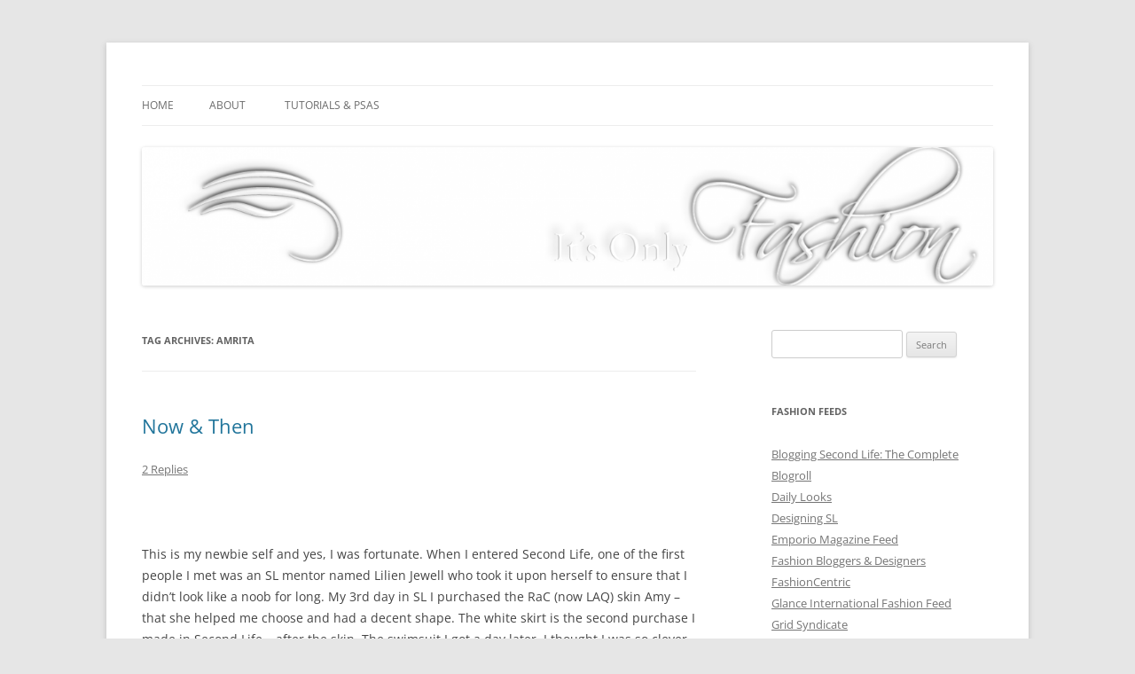

--- FILE ---
content_type: text/html; charset=UTF-8
request_url: https://itsonlyfashionblog.com/tag/amrita/
body_size: 17538
content:
<!DOCTYPE html>
<!--[if IE 7]>
<html class="ie ie7" lang="en-US">
<![endif]-->
<!--[if IE 8]>
<html class="ie ie8" lang="en-US">
<![endif]-->
<!--[if !(IE 7) & !(IE 8)]><!-->
<html lang="en-US">
<!--<![endif]-->
<head>
<meta charset="UTF-8"/>
<meta name="viewport" content="width=device-width, initial-scale=1.0"/>
<title>Amrita | Its Only Fashion</title>
<link rel="profile" href="https://gmpg.org/xfn/11"/>
<link rel="pingback" href="https://itsonlyfashionblog.com/xmlrpc.php">
<!--[if lt IE 9]>
<script src="https://itsonlyfashionblog.com/wp-content/themes/twentytwelve/js/html5.js?ver=3.7.0" type="text/javascript"></script>
<![endif]-->
<meta name='robots' content='max-image-preview:large'/>
	<style>img:is([sizes="auto" i], [sizes^="auto," i]) {contain-intrinsic-size:3000px 1500px}</style>
	<link rel="alternate" type="application/rss+xml" title="Its Only Fashion &raquo; Feed" href="https://itsonlyfashionblog.com/feed/"/>
<link rel="alternate" type="application/rss+xml" title="Its Only Fashion &raquo; Comments Feed" href="https://itsonlyfashionblog.com/comments/feed/"/>
<link rel="alternate" type="application/rss+xml" title="Its Only Fashion &raquo; Amrita Tag Feed" href="https://itsonlyfashionblog.com/tag/amrita/feed/"/>
<script type="text/javascript">//<![CDATA[
window._wpemojiSettings={"baseUrl":"https:\/\/s.w.org\/images\/core\/emoji\/16.0.1\/72x72\/","ext":".png","svgUrl":"https:\/\/s.w.org\/images\/core\/emoji\/16.0.1\/svg\/","svgExt":".svg","source":{"concatemoji":"https:\/\/itsonlyfashionblog.com\/wp-includes\/js\/wp-emoji-release.min.js?ver=6.8.3"}};!function(s,n){var o,i,e;function c(e){try{var t={supportTests:e,timestamp:(new Date).valueOf()};sessionStorage.setItem(o,JSON.stringify(t))}catch(e){}}function p(e,t,n){e.clearRect(0,0,e.canvas.width,e.canvas.height),e.fillText(t,0,0);var t=new Uint32Array(e.getImageData(0,0,e.canvas.width,e.canvas.height).data),a=(e.clearRect(0,0,e.canvas.width,e.canvas.height),e.fillText(n,0,0),new Uint32Array(e.getImageData(0,0,e.canvas.width,e.canvas.height).data));return t.every(function(e,t){return e===a[t]})}function u(e,t){e.clearRect(0,0,e.canvas.width,e.canvas.height),e.fillText(t,0,0);for(var n=e.getImageData(16,16,1,1),a=0;a<n.data.length;a++)if(0!==n.data[a])return!1;return!0}function f(e,t,n,a){switch(t){case"flag":return n(e,"\ud83c\udff3\ufe0f\u200d\u26a7\ufe0f","\ud83c\udff3\ufe0f\u200b\u26a7\ufe0f")?!1:!n(e,"\ud83c\udde8\ud83c\uddf6","\ud83c\udde8\u200b\ud83c\uddf6")&&!n(e,"\ud83c\udff4\udb40\udc67\udb40\udc62\udb40\udc65\udb40\udc6e\udb40\udc67\udb40\udc7f","\ud83c\udff4\u200b\udb40\udc67\u200b\udb40\udc62\u200b\udb40\udc65\u200b\udb40\udc6e\u200b\udb40\udc67\u200b\udb40\udc7f");case"emoji":return!a(e,"\ud83e\udedf")}return!1}function g(e,t,n,a){var r="undefined"!=typeof WorkerGlobalScope&&self instanceof WorkerGlobalScope?new OffscreenCanvas(300,150):s.createElement("canvas"),o=r.getContext("2d",{willReadFrequently:!0}),i=(o.textBaseline="top",o.font="600 32px Arial",{});return e.forEach(function(e){i[e]=t(o,e,n,a)}),i}function t(e){var t=s.createElement("script");t.src=e,t.defer=!0,s.head.appendChild(t)}"undefined"!=typeof Promise&&(o="wpEmojiSettingsSupports",i=["flag","emoji"],n.supports={everything:!0,everythingExceptFlag:!0},e=new Promise(function(e){s.addEventListener("DOMContentLoaded",e,{once:!0})}),new Promise(function(t){var n=function(){try{var e=JSON.parse(sessionStorage.getItem(o));if("object"==typeof e&&"number"==typeof e.timestamp&&(new Date).valueOf()<e.timestamp+604800&&"object"==typeof e.supportTests)return e.supportTests}catch(e){}return null}();if(!n){if("undefined"!=typeof Worker&&"undefined"!=typeof OffscreenCanvas&&"undefined"!=typeof URL&&URL.createObjectURL&&"undefined"!=typeof Blob)try{var e="postMessage("+g.toString()+"("+[JSON.stringify(i),f.toString(),p.toString(),u.toString()].join(",")+"));",a=new Blob([e],{type:"text/javascript"}),r=new Worker(URL.createObjectURL(a),{name:"wpTestEmojiSupports"});return void(r.onmessage=function(e){c(n=e.data),r.terminate(),t(n)})}catch(e){}c(n=g(i,f,p,u))}t(n)}).then(function(e){for(var t in e)n.supports[t]=e[t],n.supports.everything=n.supports.everything&&n.supports[t],"flag"!==t&&(n.supports.everythingExceptFlag=n.supports.everythingExceptFlag&&n.supports[t]);n.supports.everythingExceptFlag=n.supports.everythingExceptFlag&&!n.supports.flag,n.DOMReady=!1,n.readyCallback=function(){n.DOMReady=!0}}).then(function(){return e}).then(function(){var e;n.supports.everything||(n.readyCallback(),(e=n.source||{}).concatemoji?t(e.concatemoji):e.wpemoji&&e.twemoji&&(t(e.twemoji),t(e.wpemoji)))}))}((window,document),window._wpemojiSettings);
//]]></script>
<style id='wp-emoji-styles-inline-css' type='text/css'>img.wp-smiley,img.emoji{display:inline!important;border:none!important;box-shadow:none!important;height:1em!important;width:1em!important;margin:0 .07em!important;vertical-align:-.1em!important;background:none!important;padding:0!important}</style>
<link rel='stylesheet' id='wp-block-library-css' href='https://itsonlyfashionblog.com/wp-includes/css/dist/block-library/A.style.min.css,qver=6.8.3.pagespeed.cf.6w6iIy5A4f.css' type='text/css' media='all'/>
<style id='wp-block-library-theme-inline-css' type='text/css'>.wp-block-audio :where(figcaption){color:#555;font-size:13px;text-align:center}.is-dark-theme .wp-block-audio :where(figcaption){color:#ffffffa6}.wp-block-audio{margin:0 0 1em}.wp-block-code{border:1px solid #ccc;border-radius:4px;font-family:Menlo,Consolas,monaco,monospace;padding:.8em 1em}.wp-block-embed :where(figcaption){color:#555;font-size:13px;text-align:center}.is-dark-theme .wp-block-embed :where(figcaption){color:#ffffffa6}.wp-block-embed{margin:0 0 1em}.blocks-gallery-caption{color:#555;font-size:13px;text-align:center}.is-dark-theme .blocks-gallery-caption{color:#ffffffa6}:root :where(.wp-block-image figcaption){color:#555;font-size:13px;text-align:center}.is-dark-theme :root :where(.wp-block-image figcaption){color:#ffffffa6}.wp-block-image{margin:0 0 1em}.wp-block-pullquote{border-bottom:4px solid;border-top:4px solid;color:currentColor;margin-bottom:1.75em}.wp-block-pullquote cite,.wp-block-pullquote footer,.wp-block-pullquote__citation{color:currentColor;font-size:.8125em;font-style:normal;text-transform:uppercase}.wp-block-quote{border-left:.25em solid;margin:0 0 1.75em;padding-left:1em}.wp-block-quote cite,.wp-block-quote footer{color:currentColor;font-size:.8125em;font-style:normal;position:relative}.wp-block-quote:where(.has-text-align-right){border-left:none;border-right:.25em solid;padding-left:0;padding-right:1em}.wp-block-quote:where(.has-text-align-center){border:none;padding-left:0}.wp-block-quote.is-large,.wp-block-quote.is-style-large,.wp-block-quote:where(.is-style-plain){border:none}.wp-block-search .wp-block-search__label{font-weight:700}.wp-block-search__button{border:1px solid #ccc;padding:.375em .625em}:where(.wp-block-group.has-background){padding:1.25em 2.375em}.wp-block-separator.has-css-opacity{opacity:.4}.wp-block-separator{border:none;border-bottom:2px solid;margin-left:auto;margin-right:auto}.wp-block-separator.has-alpha-channel-opacity{opacity:1}.wp-block-separator:not(.is-style-wide):not(.is-style-dots){width:100px}.wp-block-separator.has-background:not(.is-style-dots){border-bottom:none;height:1px}.wp-block-separator.has-background:not(.is-style-wide):not(.is-style-dots){height:2px}.wp-block-table{margin:0 0 1em}.wp-block-table td,.wp-block-table th{word-break:normal}.wp-block-table :where(figcaption){color:#555;font-size:13px;text-align:center}.is-dark-theme .wp-block-table :where(figcaption){color:#ffffffa6}.wp-block-video :where(figcaption){color:#555;font-size:13px;text-align:center}.is-dark-theme .wp-block-video :where(figcaption){color:#ffffffa6}.wp-block-video{margin:0 0 1em}:root :where(.wp-block-template-part.has-background){margin-bottom:0;margin-top:0;padding:1.25em 2.375em}</style>
<style id='classic-theme-styles-inline-css' type='text/css'>.wp-block-button__link{color:#fff;background-color:#32373c;border-radius:9999px;box-shadow:none;text-decoration:none;padding:calc(.667em + 2px) calc(1.333em + 2px);font-size:1.125em}.wp-block-file__button{background:#32373c;color:#fff;text-decoration:none}</style>
<style id='global-styles-inline-css' type='text/css'>:root{--wp--preset--aspect-ratio--square:1;--wp--preset--aspect-ratio--4-3: 4/3;--wp--preset--aspect-ratio--3-4: 3/4;--wp--preset--aspect-ratio--3-2: 3/2;--wp--preset--aspect-ratio--2-3: 2/3;--wp--preset--aspect-ratio--16-9: 16/9;--wp--preset--aspect-ratio--9-16: 9/16;--wp--preset--color--black:#000;--wp--preset--color--cyan-bluish-gray:#abb8c3;--wp--preset--color--white:#fff;--wp--preset--color--pale-pink:#f78da7;--wp--preset--color--vivid-red:#cf2e2e;--wp--preset--color--luminous-vivid-orange:#ff6900;--wp--preset--color--luminous-vivid-amber:#fcb900;--wp--preset--color--light-green-cyan:#7bdcb5;--wp--preset--color--vivid-green-cyan:#00d084;--wp--preset--color--pale-cyan-blue:#8ed1fc;--wp--preset--color--vivid-cyan-blue:#0693e3;--wp--preset--color--vivid-purple:#9b51e0;--wp--preset--color--blue:#21759b;--wp--preset--color--dark-gray:#444;--wp--preset--color--medium-gray:#9f9f9f;--wp--preset--color--light-gray:#e6e6e6;--wp--preset--gradient--vivid-cyan-blue-to-vivid-purple:linear-gradient(135deg,rgba(6,147,227,1) 0%,#9b51e0 100%);--wp--preset--gradient--light-green-cyan-to-vivid-green-cyan:linear-gradient(135deg,#7adcb4 0%,#00d082 100%);--wp--preset--gradient--luminous-vivid-amber-to-luminous-vivid-orange:linear-gradient(135deg,rgba(252,185,0,1) 0%,rgba(255,105,0,1) 100%);--wp--preset--gradient--luminous-vivid-orange-to-vivid-red:linear-gradient(135deg,rgba(255,105,0,1) 0%,#cf2e2e 100%);--wp--preset--gradient--very-light-gray-to-cyan-bluish-gray:linear-gradient(135deg,#eee 0%,#a9b8c3 100%);--wp--preset--gradient--cool-to-warm-spectrum:linear-gradient(135deg,#4aeadc 0%,#9778d1 20%,#cf2aba 40%,#ee2c82 60%,#fb6962 80%,#fef84c 100%);--wp--preset--gradient--blush-light-purple:linear-gradient(135deg,#ffceec 0%,#9896f0 100%);--wp--preset--gradient--blush-bordeaux:linear-gradient(135deg,#fecda5 0%,#fe2d2d 50%,#6b003e 100%);--wp--preset--gradient--luminous-dusk:linear-gradient(135deg,#ffcb70 0%,#c751c0 50%,#4158d0 100%);--wp--preset--gradient--pale-ocean:linear-gradient(135deg,#fff5cb 0%,#b6e3d4 50%,#33a7b5 100%);--wp--preset--gradient--electric-grass:linear-gradient(135deg,#caf880 0%,#71ce7e 100%);--wp--preset--gradient--midnight:linear-gradient(135deg,#020381 0%,#2874fc 100%);--wp--preset--font-size--small:13px;--wp--preset--font-size--medium:20px;--wp--preset--font-size--large:36px;--wp--preset--font-size--x-large:42px;--wp--preset--spacing--20:.44rem;--wp--preset--spacing--30:.67rem;--wp--preset--spacing--40:1rem;--wp--preset--spacing--50:1.5rem;--wp--preset--spacing--60:2.25rem;--wp--preset--spacing--70:3.38rem;--wp--preset--spacing--80:5.06rem;--wp--preset--shadow--natural:6px 6px 9px rgba(0,0,0,.2);--wp--preset--shadow--deep:12px 12px 50px rgba(0,0,0,.4);--wp--preset--shadow--sharp:6px 6px 0 rgba(0,0,0,.2);--wp--preset--shadow--outlined:6px 6px 0 -3px rgba(255,255,255,1) , 6px 6px rgba(0,0,0,1);--wp--preset--shadow--crisp:6px 6px 0 rgba(0,0,0,1)}:where(.is-layout-flex){gap:.5em}:where(.is-layout-grid){gap:.5em}body .is-layout-flex{display:flex}.is-layout-flex{flex-wrap:wrap;align-items:center}.is-layout-flex > :is(*, div){margin:0}body .is-layout-grid{display:grid}.is-layout-grid > :is(*, div){margin:0}:where(.wp-block-columns.is-layout-flex){gap:2em}:where(.wp-block-columns.is-layout-grid){gap:2em}:where(.wp-block-post-template.is-layout-flex){gap:1.25em}:where(.wp-block-post-template.is-layout-grid){gap:1.25em}.has-black-color{color:var(--wp--preset--color--black)!important}.has-cyan-bluish-gray-color{color:var(--wp--preset--color--cyan-bluish-gray)!important}.has-white-color{color:var(--wp--preset--color--white)!important}.has-pale-pink-color{color:var(--wp--preset--color--pale-pink)!important}.has-vivid-red-color{color:var(--wp--preset--color--vivid-red)!important}.has-luminous-vivid-orange-color{color:var(--wp--preset--color--luminous-vivid-orange)!important}.has-luminous-vivid-amber-color{color:var(--wp--preset--color--luminous-vivid-amber)!important}.has-light-green-cyan-color{color:var(--wp--preset--color--light-green-cyan)!important}.has-vivid-green-cyan-color{color:var(--wp--preset--color--vivid-green-cyan)!important}.has-pale-cyan-blue-color{color:var(--wp--preset--color--pale-cyan-blue)!important}.has-vivid-cyan-blue-color{color:var(--wp--preset--color--vivid-cyan-blue)!important}.has-vivid-purple-color{color:var(--wp--preset--color--vivid-purple)!important}.has-black-background-color{background-color:var(--wp--preset--color--black)!important}.has-cyan-bluish-gray-background-color{background-color:var(--wp--preset--color--cyan-bluish-gray)!important}.has-white-background-color{background-color:var(--wp--preset--color--white)!important}.has-pale-pink-background-color{background-color:var(--wp--preset--color--pale-pink)!important}.has-vivid-red-background-color{background-color:var(--wp--preset--color--vivid-red)!important}.has-luminous-vivid-orange-background-color{background-color:var(--wp--preset--color--luminous-vivid-orange)!important}.has-luminous-vivid-amber-background-color{background-color:var(--wp--preset--color--luminous-vivid-amber)!important}.has-light-green-cyan-background-color{background-color:var(--wp--preset--color--light-green-cyan)!important}.has-vivid-green-cyan-background-color{background-color:var(--wp--preset--color--vivid-green-cyan)!important}.has-pale-cyan-blue-background-color{background-color:var(--wp--preset--color--pale-cyan-blue)!important}.has-vivid-cyan-blue-background-color{background-color:var(--wp--preset--color--vivid-cyan-blue)!important}.has-vivid-purple-background-color{background-color:var(--wp--preset--color--vivid-purple)!important}.has-black-border-color{border-color:var(--wp--preset--color--black)!important}.has-cyan-bluish-gray-border-color{border-color:var(--wp--preset--color--cyan-bluish-gray)!important}.has-white-border-color{border-color:var(--wp--preset--color--white)!important}.has-pale-pink-border-color{border-color:var(--wp--preset--color--pale-pink)!important}.has-vivid-red-border-color{border-color:var(--wp--preset--color--vivid-red)!important}.has-luminous-vivid-orange-border-color{border-color:var(--wp--preset--color--luminous-vivid-orange)!important}.has-luminous-vivid-amber-border-color{border-color:var(--wp--preset--color--luminous-vivid-amber)!important}.has-light-green-cyan-border-color{border-color:var(--wp--preset--color--light-green-cyan)!important}.has-vivid-green-cyan-border-color{border-color:var(--wp--preset--color--vivid-green-cyan)!important}.has-pale-cyan-blue-border-color{border-color:var(--wp--preset--color--pale-cyan-blue)!important}.has-vivid-cyan-blue-border-color{border-color:var(--wp--preset--color--vivid-cyan-blue)!important}.has-vivid-purple-border-color{border-color:var(--wp--preset--color--vivid-purple)!important}.has-vivid-cyan-blue-to-vivid-purple-gradient-background{background:var(--wp--preset--gradient--vivid-cyan-blue-to-vivid-purple)!important}.has-light-green-cyan-to-vivid-green-cyan-gradient-background{background:var(--wp--preset--gradient--light-green-cyan-to-vivid-green-cyan)!important}.has-luminous-vivid-amber-to-luminous-vivid-orange-gradient-background{background:var(--wp--preset--gradient--luminous-vivid-amber-to-luminous-vivid-orange)!important}.has-luminous-vivid-orange-to-vivid-red-gradient-background{background:var(--wp--preset--gradient--luminous-vivid-orange-to-vivid-red)!important}.has-very-light-gray-to-cyan-bluish-gray-gradient-background{background:var(--wp--preset--gradient--very-light-gray-to-cyan-bluish-gray)!important}.has-cool-to-warm-spectrum-gradient-background{background:var(--wp--preset--gradient--cool-to-warm-spectrum)!important}.has-blush-light-purple-gradient-background{background:var(--wp--preset--gradient--blush-light-purple)!important}.has-blush-bordeaux-gradient-background{background:var(--wp--preset--gradient--blush-bordeaux)!important}.has-luminous-dusk-gradient-background{background:var(--wp--preset--gradient--luminous-dusk)!important}.has-pale-ocean-gradient-background{background:var(--wp--preset--gradient--pale-ocean)!important}.has-electric-grass-gradient-background{background:var(--wp--preset--gradient--electric-grass)!important}.has-midnight-gradient-background{background:var(--wp--preset--gradient--midnight)!important}.has-small-font-size{font-size:var(--wp--preset--font-size--small)!important}.has-medium-font-size{font-size:var(--wp--preset--font-size--medium)!important}.has-large-font-size{font-size:var(--wp--preset--font-size--large)!important}.has-x-large-font-size{font-size:var(--wp--preset--font-size--x-large)!important}:where(.wp-block-post-template.is-layout-flex){gap:1.25em}:where(.wp-block-post-template.is-layout-grid){gap:1.25em}:where(.wp-block-columns.is-layout-flex){gap:2em}:where(.wp-block-columns.is-layout-grid){gap:2em}:root :where(.wp-block-pullquote){font-size:1.5em;line-height:1.6}</style>
<link rel='stylesheet' id='contact-form-7-css' href='https://itsonlyfashionblog.com/wp-content/plugins/contact-form-7/includes/css/A.styles.css,qver=6.1.2.pagespeed.cf.bY4dTi-wnh.css' type='text/css' media='all'/>
<link rel='stylesheet' id='twentytwelve-fonts-css' href='https://itsonlyfashionblog.com/wp-content/themes/twentytwelve/fonts/A.font-open-sans.css,qver=20230328.pagespeed.cf.MLfP4WwCHG.css' type='text/css' media='all'/>
<link rel='stylesheet' id='twentytwelve-style-css' href='https://itsonlyfashionblog.com/wp-content/themes/twentytwelve/A.style.css,qver=20250715.pagespeed.cf.qxhiz5X7tP.css' type='text/css' media='all'/>
<link rel='stylesheet' id='twentytwelve-block-style-css' href='https://itsonlyfashionblog.com/wp-content/themes/twentytwelve/css/A.blocks.css,qver=20240812.pagespeed.cf.ESbumV3noy.css' type='text/css' media='all'/>
<!--[if lt IE 9]>
<link rel='stylesheet' id='twentytwelve-ie-css' href='https://itsonlyfashionblog.com/wp-content/themes/twentytwelve/css/ie.css?ver=20240722' type='text/css' media='all' />
<![endif]-->
<script type="text/javascript" src="https://itsonlyfashionblog.com/wp-includes/js/jquery/jquery.min.js,qver=3.7.1.pagespeed.jm.PoWN7KAtLT.js" id="jquery-core-js"></script>
<script type="text/javascript" src="https://itsonlyfashionblog.com/wp-includes/js/jquery/jquery-migrate.min.js,qver=3.4.1.pagespeed.jm.bhhu-RahTI.js" id="jquery-migrate-js"></script>
<script type="text/javascript" id="twentytwelve-navigation-js" defer="defer" data-wp-strategy="defer">//<![CDATA[
(function(){var nav=document.getElementById('site-navigation'),button,menu;if(!nav){return;}button=nav.getElementsByTagName('button')[0];menu=nav.getElementsByTagName('ul')[0];if(!button){return;}if(!menu||!menu.childNodes.length){button.style.display='none';return;}if(!menu.id){menu.id='twentytwelve-page-list-menu';}button.setAttribute('aria-controls',menu.id);button.setAttribute('aria-expanded','false');button.onclick=function(){if(-1===menu.className.indexOf('nav-menu')){menu.className='nav-menu';}if(-1!==button.className.indexOf('toggled-on')){button.setAttribute('aria-expanded','false');button.className=button.className.replace(' toggled-on','');menu.className=menu.className.replace(' toggled-on','');}else{button.setAttribute('aria-expanded','true');button.className+=' toggled-on';menu.className+=' toggled-on';}};})();(function($){$('.main-navigation').find('a').on('focus.twentytwelve blur.twentytwelve',function(){$(this).parents('.menu-item, .page_item').toggleClass('focus');});if('ontouchstart'in window){$('body').on('touchstart.twentytwelve','.menu-item-has-children > a, .page_item_has_children > a',function(e){var el=$(this).parent('li');if(!el.hasClass('focus')){e.preventDefault();el.toggleClass('focus');el.siblings('.focus').removeClass('focus');}});}})(jQuery);
//]]></script>
<link rel="https://api.w.org/" href="https://itsonlyfashionblog.com/wp-json/"/><link rel="alternate" title="JSON" type="application/json" href="https://itsonlyfashionblog.com/wp-json/wp/v2/tags/193"/><link rel="EditURI" type="application/rsd+xml" title="RSD" href="https://itsonlyfashionblog.com/xmlrpc.php?rsd"/>
<meta name="generator" content="WordPress 6.8.3"/>
<!-- Verify All -->
<meta name="verify-v1" content=""/>
<meta name="google-site-verification" content=""/>
<meta name="y_key" content=""/>
<meta name="msvalidate.01" content=""/>
<!-- End Verify All -->
<!-- Verify All is Brought to you by www.iamboredsoiblog.eu -->
<style data-context="foundation-flickity-css">.flickity-enabled{position:relative}.flickity-enabled:focus{outline:0}.flickity-viewport{overflow:hidden;position:relative;height:100%}.flickity-slider{position:absolute;width:100%;height:100%}.flickity-enabled.is-draggable{-webkit-tap-highlight-color:transparent;tap-highlight-color:transparent;-webkit-user-select:none;-moz-user-select:none;-ms-user-select:none;user-select:none}.flickity-enabled.is-draggable .flickity-viewport{cursor:move;cursor:-webkit-grab;cursor:grab}.flickity-enabled.is-draggable .flickity-viewport.is-pointer-down{cursor:-webkit-grabbing;cursor:grabbing}.flickity-prev-next-button{position:absolute;top:50%;width:44px;height:44px;border:none;border-radius:50%;background:#fff;background:hsla(0,0%,100%,.75);cursor:pointer;-webkit-transform:translateY(-50%);transform:translateY(-50%)}.flickity-prev-next-button:hover{background:#fff}.flickity-prev-next-button:focus{outline:0;box-shadow:0 0 0 5px #09f}.flickity-prev-next-button:active{opacity:.6}.flickity-prev-next-button.previous{left:10px}.flickity-prev-next-button.next{right:10px}.flickity-rtl .flickity-prev-next-button.previous{left:auto;right:10px}.flickity-rtl .flickity-prev-next-button.next{right:auto;left:10px}.flickity-prev-next-button:disabled{opacity:.3;cursor:auto}.flickity-prev-next-button svg{position:absolute;left:20%;top:20%;width:60%;height:60%}.flickity-prev-next-button .arrow{fill:#333}.flickity-page-dots{position:absolute;width:100%;bottom:-25px;padding:0;margin:0;list-style:none;text-align:center;line-height:1}.flickity-rtl .flickity-page-dots{direction:rtl}.flickity-page-dots .dot{display:inline-block;width:10px;height:10px;margin:0 8px;background:#333;border-radius:50%;opacity:.25;cursor:pointer}.flickity-page-dots .dot.is-selected{opacity:1}</style><style data-context="foundation-slideout-css">.slideout-menu{position:fixed;left:0;top:0;bottom:0;right:auto;z-index:0;width:256px;overflow-y:auto;-webkit-overflow-scrolling:touch;display:none}.slideout-menu.pushit-right{left:auto;right:0}.slideout-panel{position:relative;z-index:1;will-change:transform}.slideout-open,.slideout-open .slideout-panel,.slideout-open body{overflow:hidden}.slideout-open .slideout-menu{display:block}.pushit{display:none}</style>	<style type="text/css" id="twentytwelve-header-css">.site-title,.site-description{position:absolute;clip-path:inset(50%)}</style>
	<style>.ios7.web-app-mode.has-fixed header{background-color:rgba(3,122,221,.88)}</style></head>

<body data-rsssl=1 class="archive tag tag-amrita tag-193 wp-embed-responsive wp-theme-twentytwelve custom-font-enabled">
<div id="page" class="hfeed site">
	<a class="screen-reader-text skip-link" href="#content">Skip to content</a>
	<header id="masthead" class="site-header">
		<hgroup>
					<h1 class="site-title"><a href="https://itsonlyfashionblog.com/" rel="home">Its Only Fashion</a></h1>
			<h2 class="site-description">Yet another SL fashion blog</h2>
		</hgroup>

		<nav id="site-navigation" class="main-navigation">
			<button class="menu-toggle">Menu</button>
			<div class="nav-menu"><ul>
<li><a href="https://itsonlyfashionblog.com/">Home</a></li><li class="page_item page-item-21628"><a href="https://itsonlyfashionblog.com/the-nitty-gritty/">About</a></li>
<li class="page_item page-item-9927"><a href="https://itsonlyfashionblog.com/tutorials/">Tutorials &#038; PSAs</a></li>
</ul></div>
		</nav><!-- #site-navigation -->

				<a href="https://itsonlyfashionblog.com/" rel="home"><img src="https://itsonlyfashionblog.com/wp-content/uploads/2014/02/xcropped-Its-Only-Fashion-Banner16002.png.pagespeed.ic.Cm4bwX6UTx.webp" width="1260" height="205" alt="Its Only Fashion" class="header-image" srcset="https://itsonlyfashionblog.com/wp-content/uploads/2014/02/xcropped-Its-Only-Fashion-Banner16002.png.pagespeed.ic.Cm4bwX6UTx.webp 1260w, https://itsonlyfashionblog.com/wp-content/uploads/2014/02/xcropped-Its-Only-Fashion-Banner16002-300x48.png.pagespeed.ic.F0CvzJicHz.webp 300w, https://itsonlyfashionblog.com/wp-content/uploads/2014/02/xcropped-Its-Only-Fashion-Banner16002-1024x166.png.pagespeed.ic.Qpg53JRU-1.webp 1024w, https://itsonlyfashionblog.com/wp-content/uploads/2014/02/xcropped-Its-Only-Fashion-Banner16002-900x146.png.pagespeed.ic.TrNG8a56wE.webp 900w" sizes="(max-width: 1260px) 100vw, 1260px" decoding="async" fetchpriority="high"/></a>
			</header><!-- #masthead -->

	<div id="main" class="wrapper">

	<section id="primary" class="site-content">
		<div id="content" role="main">

					<header class="archive-header">
				<h1 class="archive-title">
				Tag Archives: <span>Amrita</span>				</h1>

						</header><!-- .archive-header -->

			
	<article id="post-5057" class="post-5057 post type-post status-publish format-standard hentry category-blogger-challenges category-second-life-2 tag-5th-oxford tag-amrita tag-belleza tag-casa-del-shai tag-glow-studio tag-kraftika tag-laq tag-maitreya tag-muism tag-nytenday tag-paper-couture tag-park-west tag-pxl-creations tag-reel-expression tag-shiny-things">
				<header class="entry-header">
			
						<h1 class="entry-title">
				<a href="https://itsonlyfashionblog.com/2010/01/10/now-then/" rel="bookmark">Now &amp; Then</a>
			</h1>
										<div class="comments-link">
					<a href="https://itsonlyfashionblog.com/2010/01/10/now-then/#comments">2 Replies</a>				</div><!-- .comments-link -->
					</header><!-- .entry-header -->

				<div class="entry-content">
			<p><img decoding="async" class="alignnone" src="https://farm5.static.flickr.com/4032/4264282956_bedeeb0b25.jpg" alt="" width="500" height="500"/></p>
<p>This is my newbie self and yes, I was fortunate. When I entered Second Life, one of the first people I met was an SL mentor named Lilien Jewell who took it upon herself to ensure that I didn&#8217;t look like a noob for long. My 3rd day in SL I purchased the RaC (now LAQ) skin Amy &#8211; that she helped me choose and had a decent shape. The white skirt is the second purchase I made in Second Life &#8211; after the skin. The swimsuit I got a day later. I thought I was so clever putting a skirt over my swimsuit.  The shoes were from Shiny Things. I think I was in SL six months before I knew there were more shoe stores than X3D (Digit Darkes), Shiny Things and Enkythings. This is me at about a month or so. It&#8217;s not my first hair which was Brittany from Bewitched, but I deleted that in an inventory purge long ago. You might note I had no jewelry. I really had none. It took me forever, it seems, to find jewelery stores that suited my taste. I searched for jewelry, but it was all too too too beauty pageant princess for me, so I just didn&#8217;t get any. From the first, I knew that I didn&#8217;t want bling. I also had no lashes. I didn&#8217;t even know they existed. I should add that I wore this outfit most of the time. It was my &#8220;go-to&#8221; outfit for the longest time.</p>
<p><img decoding="async" class="alignnone" src="https://farm5.static.flickr.com/4058/4264281338_2ed46ba727.jpg" alt="" width="500" height="500"/></p>
<p>My shape is shorter, with a larger waist and smaller breasts. My face is softer with more of a smile. I still don&#8217;t wear bling, and mixing and matching outfits is an everyday thing. I still wear that Mandy hair from Muism &#8211; though for this I am wearing a favorite from Amrita. The shoes are Maitreya which has become a favorite of mine for shoes. Back then, I might not have realized that I could wear my boots without the calf prims and would not have worn them because the calf prims intersect the pants. Now I wear jewelry almost all the time &#8211; and it&#8217;s my worst Second Life addiction.</p>
<p>Then:</p>
<ul>
<li> Poses: Reel Expressions</li>
<li> Skin: Laqroki Amy 01</li>
<li> Hair: Muism Mandy</li>
<li> Swimsuit: Park West Classico Swimsuit</li>
<li> Skirt: Nyte&#8217;N&#8217;Day Raiment Prim Skirt</li>
<li> Shoes: Shiny Things Lady Slingback Shoes</li>
</ul>
<p>Now:</p>
<ul>
<li> Poses: Reel Expressions</li>
<li> Skin: Belleza Jesse Sunkiss 15</li>
<li> Eyes: PXL Creations Glow Yellow Green R</li>
<li> Lashes:  Lelutka Diva Prim Lashes</li>
<li> Hair: Amrita Ea Dark Red</li>
<li> Suit: Paper Couture Snowdrift</li>
<li> Top: Part of Shai Midas Evening Gown</li>
<li> Shoes: Maitreya Soho Boots Champagne (foot only)</li>
<li> Earrings: Kraftika No 114</li>
<li> Necklaces: Glow Studio Triple Moon Necklace</li>
<li> Gloves: 5th &amp; Oxford Leather Gloves Cocoa</li>
</ul>
					</div><!-- .entry-content -->
		
		<footer class="entry-meta">
			This entry was posted in <a href="https://itsonlyfashionblog.com/category/fashion-community-activities-events-feeds/blogger-challenges/" rel="category tag">Blogger Challenges</a>, <a href="https://itsonlyfashionblog.com/category/second-life-2/" rel="category tag">Second Life</a> and tagged <a href="https://itsonlyfashionblog.com/tag/5th-oxford/" rel="tag">5th &amp; Oxford</a>, <a href="https://itsonlyfashionblog.com/tag/amrita/" rel="tag">Amrita</a>, <a href="https://itsonlyfashionblog.com/tag/belleza/" rel="tag">Belleza</a>, <a href="https://itsonlyfashionblog.com/tag/casa-del-shai/" rel="tag">Casa del Shai</a>, <a href="https://itsonlyfashionblog.com/tag/glow-studio/" rel="tag">Glow Studio</a>, <a href="https://itsonlyfashionblog.com/tag/kraftika/" rel="tag">kraftika</a>, <a href="https://itsonlyfashionblog.com/tag/laq/" rel="tag">LAQ</a>, <a href="https://itsonlyfashionblog.com/tag/maitreya/" rel="tag">Maitreya</a>, <a href="https://itsonlyfashionblog.com/tag/muism/" rel="tag">muism</a>, <a href="https://itsonlyfashionblog.com/tag/nytenday/" rel="tag">Nyte'N'Day</a>, <a href="https://itsonlyfashionblog.com/tag/paper-couture/" rel="tag">paper couture</a>, <a href="https://itsonlyfashionblog.com/tag/park-west/" rel="tag">Park West</a>, <a href="https://itsonlyfashionblog.com/tag/pxl-creations/" rel="tag">PXL Creations</a>, <a href="https://itsonlyfashionblog.com/tag/reel-expression/" rel="tag">Reel Expression</a>, <a href="https://itsonlyfashionblog.com/tag/shiny-things/" rel="tag">shiny things</a> on <a href="https://itsonlyfashionblog.com/2010/01/10/now-then/" title="4:50 pm" rel="bookmark"><time class="entry-date" datetime="2010-01-10T16:50:29-05:00">January 10, 2010</time></a><span class="by-author"> by <span class="author vcard"><a class="url fn n" href="https://itsonlyfashionblog.com/author/cajsalilliehook/" title="View all posts by Cajsa Lilliehook" rel="author">Cajsa Lilliehook</a></span></span>.								</footer><!-- .entry-meta -->
	</article><!-- #post -->

	<article id="post-4905" class="post-4905 post type-post status-publish format-standard hentry category-second-life-2 tag-amrita tag-coco tag-dark-mouse tag-davisioness-designs tag-long-awkward-pose tag-pxl-creations">
				<header class="entry-header">
			
						<h1 class="entry-title">
				<a href="https://itsonlyfashionblog.com/2009/12/17/puttin-on-the-ritz-3/" rel="bookmark">Puttin&#039; on the Ritz</a>
			</h1>
										<div class="comments-link">
					<a href="https://itsonlyfashionblog.com/2009/12/17/puttin-on-the-ritz-3/#comments">4 Replies</a>				</div><!-- .comments-link -->
					</header><!-- .entry-header -->

				<div class="entry-content">
			<p><img loading="lazy" decoding="async" class="alignnone" src="https://farm3.static.flickr.com/2724/4186374871_1fd27a82c6.jpg" alt="" width="500" height="500"/></p>
<p style="padding-left:60px;">
<em>Different types who wear a day coat, pants with stripes<br/>
and cutaway coat, perfect fits,<br/>
Puttin&#8217; on the ritz.</em></p>
<p>Now seriously, does anything say <em>puttin&#8217; on the ritz </em>like a tuxedo. Granted, most tuxedos do have a shirt underneath &#8211; but you know what rhymes with ritz. Anyway, the lovely Tuxedo Jacket and highwaisted tuxedo pants are from CoCo &#8211; a store that always seems to surprise and delight.</p>
<p> <a href="https://itsonlyfashionblog.com/2009/12/17/puttin-on-the-ritz-3/#more-4905" class="more-link">Continue reading <span class="meta-nav">&rarr;</span></a></p>
					</div><!-- .entry-content -->
		
		<footer class="entry-meta">
			This entry was posted in <a href="https://itsonlyfashionblog.com/category/second-life-2/" rel="category tag">Second Life</a> and tagged <a href="https://itsonlyfashionblog.com/tag/amrita/" rel="tag">Amrita</a>, <a href="https://itsonlyfashionblog.com/tag/coco/" rel="tag">Coco</a>, <a href="https://itsonlyfashionblog.com/tag/dark-mouse/" rel="tag">Dark Mouse</a>, <a href="https://itsonlyfashionblog.com/tag/davisioness-designs/" rel="tag">DaVisioness Designs</a>, <a href="https://itsonlyfashionblog.com/tag/long-awkward-pose/" rel="tag">Long Awkward Pose</a>, <a href="https://itsonlyfashionblog.com/tag/pxl-creations/" rel="tag">PXL Creations</a> on <a href="https://itsonlyfashionblog.com/2009/12/17/puttin-on-the-ritz-3/" title="11:23 am" rel="bookmark"><time class="entry-date" datetime="2009-12-17T11:23:13-05:00">December 17, 2009</time></a><span class="by-author"> by <span class="author vcard"><a class="url fn n" href="https://itsonlyfashionblog.com/author/cajsalilliehook/" title="View all posts by Cajsa Lilliehook" rel="author">Cajsa Lilliehook</a></span></span>.								</footer><!-- .entry-meta -->
	</article><!-- #post -->

	<article id="post-4520" class="post-4520 post type-post status-publish format-standard hentry category-expos-fairs-and-fundraisers category-second-life-2 tag-amrita tag-balderdash tag-icing tag-league tag-lelutka tag-long-awkward-pose tag-maitreya tag-milk-motion tag-poetic-color tag-shiki-designs tag-sinistyle">
				<header class="entry-header">
			
						<h1 class="entry-title">
				<a href="https://itsonlyfashionblog.com/2009/09/29/menage-atrois/" rel="bookmark">Menage a&#039;trois</a>
			</h1>
										<div class="comments-link">
					<a href="https://itsonlyfashionblog.com/2009/09/29/menage-atrois/#respond"><span class="leave-reply">Leave a reply</span></a>				</div><!-- .comments-link -->
					</header><!-- .entry-header -->

				<div class="entry-content">
			<p><img loading="lazy" decoding="async" class="alignnone" src="https://farm4.static.flickr.com/3419/3957008020_4681337ac2.jpg" alt="" width="500" height="500"/></p>
<p>Now that I have your attention &#8211; I am referring to this menage made from Shiki Designs, Icing and SiniStyle that I am wearing today. It began when I put on the <a href="https://www.xstreetsl.com/modules.php?name=Marketplace&amp;file=item&amp;ItemID=1081685">Tokyo Night Dress </a>from Shiki Designs. It had a plain dark grey skirt with a cream underskirt and was perfectly cute, but not what I wanted.  It also had short sleeves. So&#8230;I kept the gorgeous top with the amazing knit texture and the fur trim and trolled my inventory for a skirt &#8211; finding this one as part of the <a href="https://www.xstreetsl.com/modules.php?name=Marketplace&amp;file=item&amp;ItemID=1167522">Icing Curlicue </a>ensemble.  I had just received the new Vogue that has a marvelous article about fur trim on sleeves and necklines and that made me think I should add sleeves &#8211; and still keep the fur on the upper arms. Digging a little deeper in my inventory, I found the <a href="https://www.xstreetsl.com/modules.php?name=Marketplace&amp;file=item&amp;ItemID=1396228">Lilith sleeves </a>from SiniStyle &#8211; just sleeves&#8230;but really cool ones, don&#8217;t you think?</p>
<p> <a href="https://itsonlyfashionblog.com/2009/09/29/menage-atrois/#more-4520" class="more-link">Continue reading <span class="meta-nav">&rarr;</span></a></p>
					</div><!-- .entry-content -->
		
		<footer class="entry-meta">
			This entry was posted in <a href="https://itsonlyfashionblog.com/category/fashion-community-activities-events-feeds/expos-fairs-and-fundraisers/" rel="category tag">Expos, Fairs and Fundraisers</a>, <a href="https://itsonlyfashionblog.com/category/second-life-2/" rel="category tag">Second Life</a> and tagged <a href="https://itsonlyfashionblog.com/tag/amrita/" rel="tag">Amrita</a>, <a href="https://itsonlyfashionblog.com/tag/balderdash/" rel="tag">Balderdash</a>, <a href="https://itsonlyfashionblog.com/tag/icing/" rel="tag">ICING</a>, <a href="https://itsonlyfashionblog.com/tag/league/" rel="tag">League</a>, <a href="https://itsonlyfashionblog.com/tag/lelutka/" rel="tag">LeLutKa</a>, <a href="https://itsonlyfashionblog.com/tag/long-awkward-pose/" rel="tag">Long Awkward Pose</a>, <a href="https://itsonlyfashionblog.com/tag/maitreya/" rel="tag">Maitreya</a>, <a href="https://itsonlyfashionblog.com/tag/milk-motion/" rel="tag">Milk Motion</a>, <a href="https://itsonlyfashionblog.com/tag/poetic-color/" rel="tag">Poetic Color</a>, <a href="https://itsonlyfashionblog.com/tag/shiki-designs/" rel="tag">Shiki Designs</a>, <a href="https://itsonlyfashionblog.com/tag/sinistyle/" rel="tag">SiniStyle</a> on <a href="https://itsonlyfashionblog.com/2009/09/29/menage-atrois/" title="10:52 am" rel="bookmark"><time class="entry-date" datetime="2009-09-29T10:52:16-04:00">September 29, 2009</time></a><span class="by-author"> by <span class="author vcard"><a class="url fn n" href="https://itsonlyfashionblog.com/author/cajsalilliehook/" title="View all posts by Cajsa Lilliehook" rel="author">Cajsa Lilliehook</a></span></span>.								</footer><!-- .entry-meta -->
	</article><!-- #post -->

	<article id="post-4467" class="post-4467 post type-post status-publish format-standard hentry category-second-life-2 tag-adam-n-eve tag-alb-dream-fashion tag-amrita tag-baiastice tag-laq tag-long-awkward-pose">
				<header class="entry-header">
			
						<h1 class="entry-title">
				<a href="https://itsonlyfashionblog.com/2009/09/13/really-really-red/" rel="bookmark">Really Really Red</a>
			</h1>
										<div class="comments-link">
					<a href="https://itsonlyfashionblog.com/2009/09/13/really-really-red/#comments">5 Replies</a>				</div><!-- .comments-link -->
					</header><!-- .entry-header -->

				<div class="entry-content">
			<p><img loading="lazy" decoding="async" class="alignnone" src="https://farm3.static.flickr.com/2601/3915955199_534f890f30.jpg" alt="" width="500" height="500"/></p>
<p>I wandered over to Baiastice because I wanted to see the new build. It is lovely and I really like that the new items are so easy to see, but the red is this dress is so red and so vibrant that the first, last and only thing you see when you walk into the store is the dress. It&#8217;s got built-in eye magnets.</p>
<p> <a href="https://itsonlyfashionblog.com/2009/09/13/really-really-red/#more-4467" class="more-link">Continue reading <span class="meta-nav">&rarr;</span></a></p>
					</div><!-- .entry-content -->
		
		<footer class="entry-meta">
			This entry was posted in <a href="https://itsonlyfashionblog.com/category/second-life-2/" rel="category tag">Second Life</a> and tagged <a href="https://itsonlyfashionblog.com/tag/adam-n-eve/" rel="tag">Adam N Eve</a>, <a href="https://itsonlyfashionblog.com/tag/alb-dream-fashion/" rel="tag">ALB Dream Fashion</a>, <a href="https://itsonlyfashionblog.com/tag/amrita/" rel="tag">Amrita</a>, <a href="https://itsonlyfashionblog.com/tag/baiastice/" rel="tag">Baiastice</a>, <a href="https://itsonlyfashionblog.com/tag/laq/" rel="tag">LAQ</a>, <a href="https://itsonlyfashionblog.com/tag/long-awkward-pose/" rel="tag">Long Awkward Pose</a> on <a href="https://itsonlyfashionblog.com/2009/09/13/really-really-red/" title="3:47 pm" rel="bookmark"><time class="entry-date" datetime="2009-09-13T15:47:34-04:00">September 13, 2009</time></a><span class="by-author"> by <span class="author vcard"><a class="url fn n" href="https://itsonlyfashionblog.com/author/cajsalilliehook/" title="View all posts by Cajsa Lilliehook" rel="author">Cajsa Lilliehook</a></span></span>.								</footer><!-- .entry-meta -->
	</article><!-- #post -->

	<article id="post-4424" class="post-4424 post type-post status-publish format-standard hentry category-second-life-2 tag-amrita tag-bax-coen tag-chai tag-miamai tag-poetic-color tag-reel-expression tag-zaara">
				<header class="entry-header">
			
						<h1 class="entry-title">
				<a href="https://itsonlyfashionblog.com/2009/08/31/whimsy/" rel="bookmark">Whimsy</a>
			</h1>
										<div class="comments-link">
					<a href="https://itsonlyfashionblog.com/2009/08/31/whimsy/#respond"><span class="leave-reply">Leave a reply</span></a>				</div><!-- .comments-link -->
					</header><!-- .entry-header -->

				<div class="entry-content">
			<p><img loading="lazy" decoding="async" class="alignnone" src="https://farm3.static.flickr.com/2607/3855586980_92428712a4.jpg" alt="" width="500" height="500"/></p>
<p>Miamai is a store full of gorgeous and glamorous gowns, but there are also some casual clothes including this darling whimsical outfit. She made this with other fun prints as well as the retro dots, but I love the gentle retro pop colors in this one.</p>
<p> <a href="https://itsonlyfashionblog.com/2009/08/31/whimsy/#more-4424" class="more-link">Continue reading <span class="meta-nav">&rarr;</span></a></p>
					</div><!-- .entry-content -->
		
		<footer class="entry-meta">
			This entry was posted in <a href="https://itsonlyfashionblog.com/category/second-life-2/" rel="category tag">Second Life</a> and tagged <a href="https://itsonlyfashionblog.com/tag/amrita/" rel="tag">Amrita</a>, <a href="https://itsonlyfashionblog.com/tag/bax-coen/" rel="tag">Bax Coen</a>, <a href="https://itsonlyfashionblog.com/tag/chai/" rel="tag">Chai</a>, <a href="https://itsonlyfashionblog.com/tag/miamai/" rel="tag">MiaMai</a>, <a href="https://itsonlyfashionblog.com/tag/poetic-color/" rel="tag">Poetic Color</a>, <a href="https://itsonlyfashionblog.com/tag/reel-expression/" rel="tag">Reel Expression</a>, <a href="https://itsonlyfashionblog.com/tag/zaara/" rel="tag">Zaara</a> on <a href="https://itsonlyfashionblog.com/2009/08/31/whimsy/" title="8:54 am" rel="bookmark"><time class="entry-date" datetime="2009-08-31T08:54:23-04:00">August 31, 2009</time></a><span class="by-author"> by <span class="author vcard"><a class="url fn n" href="https://itsonlyfashionblog.com/author/cajsalilliehook/" title="View all posts by Cajsa Lilliehook" rel="author">Cajsa Lilliehook</a></span></span>.								</footer><!-- .entry-meta -->
	</article><!-- #post -->

	<article id="post-4412" class="post-4412 post type-post status-publish format-standard hentry category-second-life-2 tag-adam-n-eve tag-amrita tag-lost-angel tag-luc-fashion-jewelry tag-pxl-creations tag-staged">
				<header class="entry-header">
			
						<h1 class="entry-title">
				<a href="https://itsonlyfashionblog.com/2009/08/28/its-not-nice-to-fool-mother-nature/" rel="bookmark">It&#039;s Not Nice to Fool Mother Nature</a>
			</h1>
										<div class="comments-link">
					<a href="https://itsonlyfashionblog.com/2009/08/28/its-not-nice-to-fool-mother-nature/#respond"><span class="leave-reply">Leave a reply</span></a>				</div><!-- .comments-link -->
					</header><!-- .entry-header -->

				<div class="entry-content">
			<p><img loading="lazy" decoding="async" class="alignnone" src="https://farm3.static.flickr.com/2486/3851837738_ceab6f4989.jpg" alt="" width="500" height="500"/></p>
<p>But who would want to when Mother Nature is as luscious as this gown from Staged for the BlackSwan Swansong &#8211; the month long requiem for the Rezzable sim. With a brilliant fuschia bikini and pants and floral bodice covered with sheer wisps of organza and trailing fallen leaves &#8211; the falling leaves and elegiac reminder of the fallen sim.</p>
<p> <a href="https://itsonlyfashionblog.com/2009/08/28/its-not-nice-to-fool-mother-nature/#more-4412" class="more-link">Continue reading <span class="meta-nav">&rarr;</span></a></p>
					</div><!-- .entry-content -->
		
		<footer class="entry-meta">
			This entry was posted in <a href="https://itsonlyfashionblog.com/category/second-life-2/" rel="category tag">Second Life</a> and tagged <a href="https://itsonlyfashionblog.com/tag/adam-n-eve/" rel="tag">Adam N Eve</a>, <a href="https://itsonlyfashionblog.com/tag/amrita/" rel="tag">Amrita</a>, <a href="https://itsonlyfashionblog.com/tag/lost-angel/" rel="tag">Lost Angel</a>, <a href="https://itsonlyfashionblog.com/tag/luc-fashion-jewelry/" rel="tag">luc fashion jewelry</a>, <a href="https://itsonlyfashionblog.com/tag/pxl-creations/" rel="tag">PXL Creations</a>, <a href="https://itsonlyfashionblog.com/tag/staged/" rel="tag">Staged</a> on <a href="https://itsonlyfashionblog.com/2009/08/28/its-not-nice-to-fool-mother-nature/" title="12:12 pm" rel="bookmark"><time class="entry-date" datetime="2009-08-28T12:12:46-04:00">August 28, 2009</time></a><span class="by-author"> by <span class="author vcard"><a class="url fn n" href="https://itsonlyfashionblog.com/author/cajsalilliehook/" title="View all posts by Cajsa Lilliehook" rel="author">Cajsa Lilliehook</a></span></span>.								</footer><!-- .entry-meta -->
	</article><!-- #post -->

	<article id="post-4395" class="post-4395 post type-post status-publish format-standard hentry category-second-life-2 tag-flirt tag-amrita tag-lost-angel tag-maitreya tag-pxl-creations tag-staged tag-sugarcube">
				<header class="entry-header">
			
						<h1 class="entry-title">
				<a href="https://itsonlyfashionblog.com/2009/08/25/chanel-rocks/" rel="bookmark">Chanel Rocks</a>
			</h1>
										<div class="comments-link">
					<a href="https://itsonlyfashionblog.com/2009/08/25/chanel-rocks/#comments">1 Reply</a>				</div><!-- .comments-link -->
					</header><!-- .entry-header -->

				<div class="entry-content">
			<p><img loading="lazy" decoding="async" class="alignnone" src="https://farm4.static.flickr.com/3541/3851045171_197d02c9b4.jpg" alt="" width="500" height="500"/></p>
<p>When you think of Chanel, do you think of Rock &amp; Roll, Rock Chic, Rocker Chicks? Nah, me either, but for the recent tribute to Chanel, STAGED presented this Chanel Cross pantsuit that rocks the house. Add the Shanti shoes from Maitreya and I&#8217;m a believer.</p>
<p><img loading="lazy" decoding="async" class="alignnone" src="https://farm3.static.flickr.com/2446/3851839902_26f277cbee.jpg" alt="" width="500" height="500"/></p>
<p> <a href="https://itsonlyfashionblog.com/2009/08/25/chanel-rocks/#more-4395" class="more-link">Continue reading <span class="meta-nav">&rarr;</span></a></p>
					</div><!-- .entry-content -->
		
		<footer class="entry-meta">
			This entry was posted in <a href="https://itsonlyfashionblog.com/category/second-life-2/" rel="category tag">Second Life</a> and tagged <a href="https://itsonlyfashionblog.com/tag/flirt/" rel="tag">~Flirt~</a>, <a href="https://itsonlyfashionblog.com/tag/amrita/" rel="tag">Amrita</a>, <a href="https://itsonlyfashionblog.com/tag/lost-angel/" rel="tag">Lost Angel</a>, <a href="https://itsonlyfashionblog.com/tag/maitreya/" rel="tag">Maitreya</a>, <a href="https://itsonlyfashionblog.com/tag/pxl-creations/" rel="tag">PXL Creations</a>, <a href="https://itsonlyfashionblog.com/tag/staged/" rel="tag">Staged</a>, <a href="https://itsonlyfashionblog.com/tag/sugarcube/" rel="tag">Sugarcube</a> on <a href="https://itsonlyfashionblog.com/2009/08/25/chanel-rocks/" title="8:21 am" rel="bookmark"><time class="entry-date" datetime="2009-08-25T08:21:40-04:00">August 25, 2009</time></a><span class="by-author"> by <span class="author vcard"><a class="url fn n" href="https://itsonlyfashionblog.com/author/cajsalilliehook/" title="View all posts by Cajsa Lilliehook" rel="author">Cajsa Lilliehook</a></span></span>.								</footer><!-- .entry-meta -->
	</article><!-- #post -->

	<article id="post-4235" class="post-4235 post type-post status-publish format-standard hentry category-second-life-2 tag-amrita tag-bliensen-maitai tag-curio tag-gala-phoenix tag-hiccup tag-lelutka tag-poetic-color tag-r2 tag-slow-kitchen">
				<header class="entry-header">
			
						<h1 class="entry-title">
				<a href="https://itsonlyfashionblog.com/2009/08/04/there-is-a-cure-for-the-summertime-blues/" rel="bookmark">There Is a Cure for the Summertime Blues</a>
			</h1>
										<div class="comments-link">
					<a href="https://itsonlyfashionblog.com/2009/08/04/there-is-a-cure-for-the-summertime-blues/#respond"><span class="leave-reply">Leave a reply</span></a>				</div><!-- .comments-link -->
					</header><!-- .entry-header -->

				<div class="entry-content">
			<p><img loading="lazy" decoding="async" class="alignnone" src="https://farm3.static.flickr.com/2452/3774349961_ed648d2d04.jpg" alt="" width="500" height="500"/></p>
<p>It&#8217;s shopping! The bright and cheery Early Summer Flower dress from Slow Kitchen is just the thing to lighten your spirit. With a dash of cotton crochet lace at the bodice, a light and flowly skirt and a cheerful print, it&#8217;s the cure for what ails you.</p>
<p>[youtube=http://www.youtube.com/watch?v=v5gBaCusDeY]</p>
<p> <a href="https://itsonlyfashionblog.com/2009/08/04/there-is-a-cure-for-the-summertime-blues/#more-4235" class="more-link">Continue reading <span class="meta-nav">&rarr;</span></a></p>
					</div><!-- .entry-content -->
		
		<footer class="entry-meta">
			This entry was posted in <a href="https://itsonlyfashionblog.com/category/second-life-2/" rel="category tag">Second Life</a> and tagged <a href="https://itsonlyfashionblog.com/tag/amrita/" rel="tag">Amrita</a>, <a href="https://itsonlyfashionblog.com/tag/bliensen-maitai/" rel="tag">Bliensen &amp; Maitai</a>, <a href="https://itsonlyfashionblog.com/tag/curio/" rel="tag">Curio</a>, <a href="https://itsonlyfashionblog.com/tag/gala-phoenix/" rel="tag">Gala Phoenix</a>, <a href="https://itsonlyfashionblog.com/tag/hiccup/" rel="tag">Hiccup</a>, <a href="https://itsonlyfashionblog.com/tag/lelutka/" rel="tag">LeLutKa</a>, <a href="https://itsonlyfashionblog.com/tag/poetic-color/" rel="tag">Poetic Color</a>, <a href="https://itsonlyfashionblog.com/tag/r2/" rel="tag">r2</a>, <a href="https://itsonlyfashionblog.com/tag/slow-kitchen/" rel="tag">Slow Kitchen</a> on <a href="https://itsonlyfashionblog.com/2009/08/04/there-is-a-cure-for-the-summertime-blues/" title="10:24 am" rel="bookmark"><time class="entry-date" datetime="2009-08-04T10:24:54-04:00">August 4, 2009</time></a><span class="by-author"> by <span class="author vcard"><a class="url fn n" href="https://itsonlyfashionblog.com/author/cajsalilliehook/" title="View all posts by Cajsa Lilliehook" rel="author">Cajsa Lilliehook</a></span></span>.								</footer><!-- .entry-meta -->
	</article><!-- #post -->

	<article id="post-4138" class="post-4138 post type-post status-publish format-standard hentry category-second-life-2 tag-5ifth-order tag-amrita tag-bare-rose tag-indyra-originals tag-lagyo tag-leezu tag-lelutka tag-milk-motion tag-poetic-color tag-rockberry">
				<header class="entry-header">
			
						<h1 class="entry-title">
				<a href="https://itsonlyfashionblog.com/2009/07/16/im-bad/" rel="bookmark">I&#039;m Bad</a>
			</h1>
										<div class="comments-link">
					<a href="https://itsonlyfashionblog.com/2009/07/16/im-bad/#comments">1 Reply</a>				</div><!-- .comments-link -->
					</header><!-- .entry-header -->

				<div class="entry-content">
			<p><img loading="lazy" decoding="async" class="alignnone" src="https://farm4.static.flickr.com/3469/3715419295_156b0408ee.jpg?v=0" alt="" width="500" height="500"/></p>
<p>I am a little bad, I admit, in not getting around to posting any sort of Michael Jackson tribute until now. However, I only just decided to do this when I found the King of Pop pose set at 5ifth Order poses. I only picked up three of the 10 poses &#8211; though the entire set was tempting. Actually, the animator has a lovely tableua set up with pose balls that is just itching for a group to go jump on the pose balls and do a great group shot in all the poses. There&#8217;s fog, rocks, lights &#8211; very King of Pop!  Just as is this outfit I pulled together from Bare Rose, LeeZu and Milk Motion.</p>
<p> <a href="https://itsonlyfashionblog.com/2009/07/16/im-bad/#more-4138" class="more-link">Continue reading <span class="meta-nav">&rarr;</span></a></p>
					</div><!-- .entry-content -->
		
		<footer class="entry-meta">
			This entry was posted in <a href="https://itsonlyfashionblog.com/category/second-life-2/" rel="category tag">Second Life</a> and tagged <a href="https://itsonlyfashionblog.com/tag/5ifth-order/" rel="tag">5ifth Order</a>, <a href="https://itsonlyfashionblog.com/tag/amrita/" rel="tag">Amrita</a>, <a href="https://itsonlyfashionblog.com/tag/bare-rose/" rel="tag">Bare Rose</a>, <a href="https://itsonlyfashionblog.com/tag/indyra-originals/" rel="tag">Indyra Originals</a>, <a href="https://itsonlyfashionblog.com/tag/lagyo/" rel="tag">LaGyo</a>, <a href="https://itsonlyfashionblog.com/tag/leezu/" rel="tag">LeeZu</a>, <a href="https://itsonlyfashionblog.com/tag/lelutka/" rel="tag">LeLutKa</a>, <a href="https://itsonlyfashionblog.com/tag/milk-motion/" rel="tag">Milk Motion</a>, <a href="https://itsonlyfashionblog.com/tag/poetic-color/" rel="tag">Poetic Color</a>, <a href="https://itsonlyfashionblog.com/tag/rockberry/" rel="tag">Rockberry</a> on <a href="https://itsonlyfashionblog.com/2009/07/16/im-bad/" title="9:20 am" rel="bookmark"><time class="entry-date" datetime="2009-07-16T09:20:40-04:00">July 16, 2009</time></a><span class="by-author"> by <span class="author vcard"><a class="url fn n" href="https://itsonlyfashionblog.com/author/cajsalilliehook/" title="View all posts by Cajsa Lilliehook" rel="author">Cajsa Lilliehook</a></span></span>.								</footer><!-- .entry-meta -->
	</article><!-- #post -->

	<article id="post-3669" class="post-3669 post type-post status-publish format-standard hentry category-second-life-2 tag-amrita tag-cybernetic tag-elemental-muse tag-exodi tag-haysuriza tag-kunglers tag-long-awkward-pose tag-poetic-color">
				<header class="entry-header">
			
						<h1 class="entry-title">
				<a href="https://itsonlyfashionblog.com/2009/06/06/origami/" rel="bookmark">Origami</a>
			</h1>
										<div class="comments-link">
					<a href="https://itsonlyfashionblog.com/2009/06/06/origami/#comments">1 Reply</a>				</div><!-- .comments-link -->
					</header><!-- .entry-header -->

				<div class="entry-content">
			<p><img loading="lazy" decoding="async" class="alignnone" src="https://farm4.static.flickr.com/3657/3596935615_7d37a9e79b.jpg?v=0" alt="" width="500" height="500"/></p>
<p>Have you ever seen at a gas station or garage when some gasoline spills on a puddle of water? That&#8217;s what the iridescent colors in this dress remind me of &#8211; the rainbow within reach.  This is really an amazing gown -taking the folden shapes from origami and translating them into a wild and beautiful concoction. It was a gift from AvaGardner  Kungler which she gave a thank you for her photos in the <a href="http://www.flickr.com/photos/cajsa_lilliehook/sets/72157619022066442/">Double Take</a> project. I will share one of those photos below.</p>
<div style="width: 510px" class="wp-caption alignnone"><img loading="lazy" decoding="async" src="https://farm4.static.flickr.com/3623/3580314046_c48eb99f51.jpg?v=0" alt="" width="500" height="375"/><p class="wp-caption-text">AvaGarder Kungler - one half of the Kungler dynamic design duo.</p></div>
<p> <a href="https://itsonlyfashionblog.com/2009/06/06/origami/#more-3669" class="more-link">Continue reading <span class="meta-nav">&rarr;</span></a></p>
					</div><!-- .entry-content -->
		
		<footer class="entry-meta">
			This entry was posted in <a href="https://itsonlyfashionblog.com/category/second-life-2/" rel="category tag">Second Life</a> and tagged <a href="https://itsonlyfashionblog.com/tag/amrita/" rel="tag">Amrita</a>, <a href="https://itsonlyfashionblog.com/tag/cybernetic/" rel="tag">CyberNetic</a>, <a href="https://itsonlyfashionblog.com/tag/elemental-muse/" rel="tag">Elemental Muse</a>, <a href="https://itsonlyfashionblog.com/tag/exodi/" rel="tag">Exodi</a>, <a href="https://itsonlyfashionblog.com/tag/haysuriza/" rel="tag">HaysUriza</a>, <a href="https://itsonlyfashionblog.com/tag/kunglers/" rel="tag">Kunglers</a>, <a href="https://itsonlyfashionblog.com/tag/long-awkward-pose/" rel="tag">Long Awkward Pose</a>, <a href="https://itsonlyfashionblog.com/tag/poetic-color/" rel="tag">Poetic Color</a> on <a href="https://itsonlyfashionblog.com/2009/06/06/origami/" title="9:44 am" rel="bookmark"><time class="entry-date" datetime="2009-06-06T09:44:17-04:00">June 6, 2009</time></a><span class="by-author"> by <span class="author vcard"><a class="url fn n" href="https://itsonlyfashionblog.com/author/cajsalilliehook/" title="View all posts by Cajsa Lilliehook" rel="author">Cajsa Lilliehook</a></span></span>.								</footer><!-- .entry-meta -->
	</article><!-- #post -->
			<nav id="nav-below" class="navigation">
				<h3 class="assistive-text">Post navigation</h3>
				<div class="nav-previous"><a href="https://itsonlyfashionblog.com/tag/amrita/page/2/"><span class="meta-nav">&larr;</span> Older posts</a></div>
				<div class="nav-next"></div>
			</nav><!-- .navigation -->
			
		
		</div><!-- #content -->
	</section><!-- #primary -->


			<div id="secondary" class="widget-area" role="complementary">
			<aside id="search-2" class="widget widget_search"><form role="search" method="get" id="searchform" class="searchform" action="https://itsonlyfashionblog.com/">
				<div>
					<label class="screen-reader-text" for="s">Search for:</label>
					<input type="text" value="" name="s" id="s"/>
					<input type="submit" id="searchsubmit" value="Search"/>
				</div>
			</form></aside><aside id="linkcat-2606" class="widget widget_links"><h3 class="widget-title">Fashion Feeds</h3>
	<ul class='xoxo blogroll'>
<li><a href="http://bloggingsecondlife.wordpress.com/">Blogging Second Life: The Complete Blogroll</a></li>
<li><a href="http://www.dailylooksl.de">Daily Looks</a></li>
<li><a href="http://designingsl.com/">Designing SL</a></li>
<li><a href="http://emporiomagazinesl.blogspot.com.es">Emporio Magazine Feed</a></li>
<li><a href="http://sl-fashionbloggersdesigners.blogspot.com/">Fashion Bloggers &amp; Designers</a></li>
<li><a href="http://blog.fashioncentric.net">FashionCentric</a></li>
<li><a href="http://www.glance-international.com/sl-fashion-feeds/">Glance International Fashion Feed</a></li>
<li><a href="http://www.gridsyndicate.com/">Grid Syndicate</a></li>
<li><a href="http://huntsl.wordpress.com/">Hunt SL</a></li>
<li><a href="http://huntingsl.com/">Hunting SL</a></li>
<li><a href="http://slblogdirectory.blogspot.com/">I ♥ Blog Directory</a></li>
<li><a href="http://iheartsl.com/">I Heart SL</a></li>
<li><a href="http://www.kawaiifeed.com">Kawaii Feed</a></li>
<li><a href="http://mamavabloggersgroup.blogspot.com.ar">Mamava Bloggers</a></li>
<li><a href="http://pandarificslfashionfeed.blogspot.ca">Pandarificv SL Fashion Feed</a></li>
<li><a href="http://slfeed.net/index.php">Second Life Blog Feed Portal (Japanese)</a></li>
<li><a href="http://second-youth-feeds.blogspot.it/">Second Youth</a></li>
<li><a href="http://slblogdirectory.blogspot.com/">SL Blog Directory</a></li>
<li><a href="http://slbloggersrus.blogspot.com/">SL Bloggers R Us</a></li>
<li><a href="http://slfashiondirectory.com">SL Fashion Directory</a></li>
<li><a href="http://slfeedplus.blogspot.ca">SL Feed Plus</a></li>
<li><a href="http://slstyledailywire.blogspot.ca">SL Style Daily Wire</a></li>
<li><a href="http://sltopfashion.net/">SL Top Fashion</a></li>
<li><a href="http://slfeed.net/">SLFeed</a></li>
<li><a href="http://www.sluniverse.com/feedme/">SLU Feed.Me</a></li>
<li><a href="http://feedsbloggersecondlife.blogspot.com.es">UPPS feeds</a></li>
<li><a href="http://news.wingfactory.org">WingFactory</a></li>

	</ul>
</aside>
<aside id="linkcat-2607" class="widget widget_links"><h3 class="widget-title">It's Only Fashion Bloggers Elsewhere</h3>
	<ul class='xoxo blogroll'>
<li><a href="http://a2zfashion.wordpress.com">A to Z of Fashion Writing</a></li>
<li><a href="http://www.flickr.com/photos/cajsa_lilliehook">Cajsa&#8217;s Flickr Page</a></li>
<li><a href="https://marketplace.secondlife.com/stores/139980">Fiat Lux Projections</a></li>
<li><a href="http://www.flickr.com/photos/viciousstudios">Gidge&#8217;s Flickr Page</a></li>
<li><a href="http://www.plurk.com/CajsaLilliehook/invite">Join Plurk!</a></li>
<li><a href="http://livefromthewangofamerica.blogspot.com/">Live From the Wang of America</a></li>
<li><a href="http://lovedonnaflora.wordpress.com">Love Donna Flora</a></li>
<li><a href="http://wehaveopinions.wordpress.com" title="Op-eds on first and second life. ">Opinions. We have them.</a></li>
<li><a href="https://marketplace.secondlife.com/stores/64535">Pretense Poses on Marketplace</a></li>
<li><a href="http://singleservingrecipes.wordpress.com/">Single Servings &#8211; Cajsa&#8217;s Recipes</a></li>
<li><a href="https://tonstantweaderreviews.wordpress.com" title="Cajsa&#8217;s Book Reviews">Tonstant Weader Reviews</a></li>

	</ul>
</aside>
<aside id="linkcat-4208" class="widget widget_links"><h3 class="widget-title">Magazines We Write For</h3>
	<ul class='xoxo blogroll'>
<li><a href="https://issuu.com/avenue">AVENUE</a></li>
<li><a href="https://issuu.com/eclipsemagazinesl">ECLIPSE Magazine</a></li>
<li><a href="https://issuu.com/rezslmagazine">REZ Magazine</a></li>
<li><a href="https://issuu.com/mvlmagazine">VSN</a></li>

	</ul>
</aside>
<aside id="categories-6" class="widget widget_categories"><h3 class="widget-title">Features</h3>
			<ul>
					<li class="cat-item cat-item-4553"><a href="https://itsonlyfashionblog.com/category/book-review/">Book Review</a>
</li>
	<li class="cat-item cat-item-8"><a href="https://itsonlyfashionblog.com/category/fashion-community-activities-events-feeds/">Fashion Community Activities, Events &amp; Feeds</a>
<ul class='children'>
	<li class="cat-item cat-item-44"><a href="https://itsonlyfashionblog.com/category/fashion-community-activities-events-feeds/blogger-challenges/">Blogger Challenges</a>
</li>
	<li class="cat-item cat-item-54"><a href="https://itsonlyfashionblog.com/category/fashion-community-activities-events-feeds/expos-fairs-and-fundraisers/">Expos, Fairs and Fundraisers</a>
</li>
	<li class="cat-item cat-item-831"><a href="https://itsonlyfashionblog.com/category/fashion-community-activities-events-feeds/fashion-for-life/">Fashion For Life</a>
</li>
	<li class="cat-item cat-item-58"><a href="https://itsonlyfashionblog.com/category/fashion-community-activities-events-feeds/great-places-to-shoot/">Great Places to Shoot</a>
</li>
	<li class="cat-item cat-item-4774"><a href="https://itsonlyfashionblog.com/category/fashion-community-activities-events-feeds/hair-fair/">Hair Fair</a>
</li>
	<li class="cat-item cat-item-2833"><a href="https://itsonlyfashionblog.com/category/fashion-community-activities-events-feeds/hunts/">Hunts</a>
</li>
	<li class="cat-item cat-item-2753"><a href="https://itsonlyfashionblog.com/category/fashion-community-activities-events-feeds/showcases-discount-rooms/">Showcases &amp; Discount Rooms</a>
</li>
	<li class="cat-item cat-item-3645"><a href="https://itsonlyfashionblog.com/category/fashion-community-activities-events-feeds/uber/">UBER</a>
</li>
</ul>
</li>
	<li class="cat-item cat-item-3676"><a href="https://itsonlyfashionblog.com/category/features/">Features</a>
<ul class='children'>
	<li class="cat-item cat-item-3036"><a href="https://itsonlyfashionblog.com/category/features/cajsas-fast-five/">Cajsa&#039;s Fast Five</a>
</li>
	<li class="cat-item cat-item-3672"><a href="https://itsonlyfashionblog.com/category/features/casual-fridays/">CASUAL FRIDAYS</a>
</li>
	<li class="cat-item cat-item-3844"><a href="https://itsonlyfashionblog.com/category/features/creators-roundtable/">Creators Roundtable</a>
</li>
	<li class="cat-item cat-item-3751"><a href="https://itsonlyfashionblog.com/category/features/designer-download/">Designer Download</a>
</li>
	<li class="cat-item cat-item-55"><a href="https://itsonlyfashionblog.com/category/features/fabbies/">Fabbies</a>
</li>
	<li class="cat-item cat-item-3031"><a href="https://itsonlyfashionblog.com/category/features/gidges-fast-five/">Gidge&#039;s Fast Five</a>
</li>
	<li class="cat-item cat-item-13"><a href="https://itsonlyfashionblog.com/category/features/guest-stylist/">Guest Stylist</a>
</li>
	<li class="cat-item cat-item-3690"><a href="https://itsonlyfashionblog.com/category/features/its-fashion/">It&#039;s Fashion</a>
</li>
	<li class="cat-item cat-item-3703"><a href="https://itsonlyfashionblog.com/category/features/its-only-art/">It&#039;s Only Art</a>
</li>
	<li class="cat-item cat-item-3097"><a href="https://itsonlyfashionblog.com/category/features/fashionista-achievement-awards/">LEVEL UP</a>
</li>
	<li class="cat-item cat-item-2726"><a href="https://itsonlyfashionblog.com/category/features/life-style-home-and-garden/">Life Style, Home and Garden</a>
</li>
	<li class="cat-item cat-item-3682"><a href="https://itsonlyfashionblog.com/category/features/shooz-nooz/">SHOOZ NOOZ</a>
</li>
	<li class="cat-item cat-item-31"><a href="https://itsonlyfashionblog.com/category/features/sl-weekly-words-challenge/">SL Weekly Words Challenge</a>
</li>
	<li class="cat-item cat-item-3684"><a href="https://itsonlyfashionblog.com/category/features/trubble-tuesdays/">Trubble Tuesday</a>
</li>
	<li class="cat-item cat-item-40"><a href="https://itsonlyfashionblog.com/category/features/tutorials/">Tutorials</a>
</li>
	<li class="cat-item cat-item-4326"><a href="https://itsonlyfashionblog.com/category/features/what-i-like/">What I Like</a>
</li>
</ul>
</li>
	<li class="cat-item cat-item-4762"><a href="https://itsonlyfashionblog.com/category/gidgeworld/">GidgeWorld</a>
</li>
	<li class="cat-item cat-item-2920"><a href="https://itsonlyfashionblog.com/category/iheartslfeed/">iheartslFeed</a>
</li>
	<li class="cat-item cat-item-25"><a href="https://itsonlyfashionblog.com/category/second-life-2/">Second Life</a>
</li>
	<li class="cat-item cat-item-4226"><a href="https://itsonlyfashionblog.com/category/the-arcade/">The Arcade</a>
</li>
	<li class="cat-item cat-item-4552"><a href="https://itsonlyfashionblog.com/category/video-blog/">Video Blog</a>
</li>
			</ul>

			</aside><aside id="archives-4" class="widget widget_archive"><h3 class="widget-title">Archives</h3>		<label class="screen-reader-text" for="archives-dropdown-4">Archives</label>
		<select id="archives-dropdown-4" name="archive-dropdown">
			
			<option value="">Select Month</option>
				<option value='https://itsonlyfashionblog.com/2025/10/'> October 2025 </option>
	<option value='https://itsonlyfashionblog.com/2025/08/'> August 2025 </option>
	<option value='https://itsonlyfashionblog.com/2025/02/'> February 2025 </option>
	<option value='https://itsonlyfashionblog.com/2024/09/'> September 2024 </option>
	<option value='https://itsonlyfashionblog.com/2024/08/'> August 2024 </option>
	<option value='https://itsonlyfashionblog.com/2024/07/'> July 2024 </option>
	<option value='https://itsonlyfashionblog.com/2024/06/'> June 2024 </option>
	<option value='https://itsonlyfashionblog.com/2024/05/'> May 2024 </option>
	<option value='https://itsonlyfashionblog.com/2024/04/'> April 2024 </option>
	<option value='https://itsonlyfashionblog.com/2024/03/'> March 2024 </option>
	<option value='https://itsonlyfashionblog.com/2024/02/'> February 2024 </option>
	<option value='https://itsonlyfashionblog.com/2024/01/'> January 2024 </option>
	<option value='https://itsonlyfashionblog.com/2023/12/'> December 2023 </option>
	<option value='https://itsonlyfashionblog.com/2023/11/'> November 2023 </option>
	<option value='https://itsonlyfashionblog.com/2023/10/'> October 2023 </option>
	<option value='https://itsonlyfashionblog.com/2023/09/'> September 2023 </option>
	<option value='https://itsonlyfashionblog.com/2023/08/'> August 2023 </option>
	<option value='https://itsonlyfashionblog.com/2023/07/'> July 2023 </option>
	<option value='https://itsonlyfashionblog.com/2023/06/'> June 2023 </option>
	<option value='https://itsonlyfashionblog.com/2023/05/'> May 2023 </option>
	<option value='https://itsonlyfashionblog.com/2023/04/'> April 2023 </option>
	<option value='https://itsonlyfashionblog.com/2023/03/'> March 2023 </option>
	<option value='https://itsonlyfashionblog.com/2023/02/'> February 2023 </option>
	<option value='https://itsonlyfashionblog.com/2023/01/'> January 2023 </option>
	<option value='https://itsonlyfashionblog.com/2022/12/'> December 2022 </option>
	<option value='https://itsonlyfashionblog.com/2022/11/'> November 2022 </option>
	<option value='https://itsonlyfashionblog.com/2022/10/'> October 2022 </option>
	<option value='https://itsonlyfashionblog.com/2022/09/'> September 2022 </option>
	<option value='https://itsonlyfashionblog.com/2022/08/'> August 2022 </option>
	<option value='https://itsonlyfashionblog.com/2022/07/'> July 2022 </option>
	<option value='https://itsonlyfashionblog.com/2022/06/'> June 2022 </option>
	<option value='https://itsonlyfashionblog.com/2022/05/'> May 2022 </option>
	<option value='https://itsonlyfashionblog.com/2022/04/'> April 2022 </option>
	<option value='https://itsonlyfashionblog.com/2022/03/'> March 2022 </option>
	<option value='https://itsonlyfashionblog.com/2022/02/'> February 2022 </option>
	<option value='https://itsonlyfashionblog.com/2022/01/'> January 2022 </option>
	<option value='https://itsonlyfashionblog.com/2021/12/'> December 2021 </option>
	<option value='https://itsonlyfashionblog.com/2021/11/'> November 2021 </option>
	<option value='https://itsonlyfashionblog.com/2021/10/'> October 2021 </option>
	<option value='https://itsonlyfashionblog.com/2021/09/'> September 2021 </option>
	<option value='https://itsonlyfashionblog.com/2021/08/'> August 2021 </option>
	<option value='https://itsonlyfashionblog.com/2021/07/'> July 2021 </option>
	<option value='https://itsonlyfashionblog.com/2021/06/'> June 2021 </option>
	<option value='https://itsonlyfashionblog.com/2021/05/'> May 2021 </option>
	<option value='https://itsonlyfashionblog.com/2021/04/'> April 2021 </option>
	<option value='https://itsonlyfashionblog.com/2021/03/'> March 2021 </option>
	<option value='https://itsonlyfashionblog.com/2021/02/'> February 2021 </option>
	<option value='https://itsonlyfashionblog.com/2021/01/'> January 2021 </option>
	<option value='https://itsonlyfashionblog.com/2020/12/'> December 2020 </option>
	<option value='https://itsonlyfashionblog.com/2020/11/'> November 2020 </option>
	<option value='https://itsonlyfashionblog.com/2020/10/'> October 2020 </option>
	<option value='https://itsonlyfashionblog.com/2020/09/'> September 2020 </option>
	<option value='https://itsonlyfashionblog.com/2020/08/'> August 2020 </option>
	<option value='https://itsonlyfashionblog.com/2020/07/'> July 2020 </option>
	<option value='https://itsonlyfashionblog.com/2020/06/'> June 2020 </option>
	<option value='https://itsonlyfashionblog.com/2020/05/'> May 2020 </option>
	<option value='https://itsonlyfashionblog.com/2020/04/'> April 2020 </option>
	<option value='https://itsonlyfashionblog.com/2020/03/'> March 2020 </option>
	<option value='https://itsonlyfashionblog.com/2020/02/'> February 2020 </option>
	<option value='https://itsonlyfashionblog.com/2020/01/'> January 2020 </option>
	<option value='https://itsonlyfashionblog.com/2019/12/'> December 2019 </option>
	<option value='https://itsonlyfashionblog.com/2019/11/'> November 2019 </option>
	<option value='https://itsonlyfashionblog.com/2019/10/'> October 2019 </option>
	<option value='https://itsonlyfashionblog.com/2019/09/'> September 2019 </option>
	<option value='https://itsonlyfashionblog.com/2019/08/'> August 2019 </option>
	<option value='https://itsonlyfashionblog.com/2019/07/'> July 2019 </option>
	<option value='https://itsonlyfashionblog.com/2019/06/'> June 2019 </option>
	<option value='https://itsonlyfashionblog.com/2019/05/'> May 2019 </option>
	<option value='https://itsonlyfashionblog.com/2019/04/'> April 2019 </option>
	<option value='https://itsonlyfashionblog.com/2019/03/'> March 2019 </option>
	<option value='https://itsonlyfashionblog.com/2019/02/'> February 2019 </option>
	<option value='https://itsonlyfashionblog.com/2018/12/'> December 2018 </option>
	<option value='https://itsonlyfashionblog.com/2018/11/'> November 2018 </option>
	<option value='https://itsonlyfashionblog.com/2018/10/'> October 2018 </option>
	<option value='https://itsonlyfashionblog.com/2018/09/'> September 2018 </option>
	<option value='https://itsonlyfashionblog.com/2018/08/'> August 2018 </option>
	<option value='https://itsonlyfashionblog.com/2018/07/'> July 2018 </option>
	<option value='https://itsonlyfashionblog.com/2018/06/'> June 2018 </option>
	<option value='https://itsonlyfashionblog.com/2018/05/'> May 2018 </option>
	<option value='https://itsonlyfashionblog.com/2018/04/'> April 2018 </option>
	<option value='https://itsonlyfashionblog.com/2018/03/'> March 2018 </option>
	<option value='https://itsonlyfashionblog.com/2018/02/'> February 2018 </option>
	<option value='https://itsonlyfashionblog.com/2018/01/'> January 2018 </option>
	<option value='https://itsonlyfashionblog.com/2017/12/'> December 2017 </option>
	<option value='https://itsonlyfashionblog.com/2017/11/'> November 2017 </option>
	<option value='https://itsonlyfashionblog.com/2017/10/'> October 2017 </option>
	<option value='https://itsonlyfashionblog.com/2017/09/'> September 2017 </option>
	<option value='https://itsonlyfashionblog.com/2017/08/'> August 2017 </option>
	<option value='https://itsonlyfashionblog.com/2017/07/'> July 2017 </option>
	<option value='https://itsonlyfashionblog.com/2017/06/'> June 2017 </option>
	<option value='https://itsonlyfashionblog.com/2017/05/'> May 2017 </option>
	<option value='https://itsonlyfashionblog.com/2017/04/'> April 2017 </option>
	<option value='https://itsonlyfashionblog.com/2017/03/'> March 2017 </option>
	<option value='https://itsonlyfashionblog.com/2017/02/'> February 2017 </option>
	<option value='https://itsonlyfashionblog.com/2017/01/'> January 2017 </option>
	<option value='https://itsonlyfashionblog.com/2016/12/'> December 2016 </option>
	<option value='https://itsonlyfashionblog.com/2016/11/'> November 2016 </option>
	<option value='https://itsonlyfashionblog.com/2016/10/'> October 2016 </option>
	<option value='https://itsonlyfashionblog.com/2016/09/'> September 2016 </option>
	<option value='https://itsonlyfashionblog.com/2016/08/'> August 2016 </option>
	<option value='https://itsonlyfashionblog.com/2016/07/'> July 2016 </option>
	<option value='https://itsonlyfashionblog.com/2016/06/'> June 2016 </option>
	<option value='https://itsonlyfashionblog.com/2016/05/'> May 2016 </option>
	<option value='https://itsonlyfashionblog.com/2016/04/'> April 2016 </option>
	<option value='https://itsonlyfashionblog.com/2016/03/'> March 2016 </option>
	<option value='https://itsonlyfashionblog.com/2016/02/'> February 2016 </option>
	<option value='https://itsonlyfashionblog.com/2016/01/'> January 2016 </option>
	<option value='https://itsonlyfashionblog.com/2015/12/'> December 2015 </option>
	<option value='https://itsonlyfashionblog.com/2015/11/'> November 2015 </option>
	<option value='https://itsonlyfashionblog.com/2015/10/'> October 2015 </option>
	<option value='https://itsonlyfashionblog.com/2015/09/'> September 2015 </option>
	<option value='https://itsonlyfashionblog.com/2015/08/'> August 2015 </option>
	<option value='https://itsonlyfashionblog.com/2015/07/'> July 2015 </option>
	<option value='https://itsonlyfashionblog.com/2015/06/'> June 2015 </option>
	<option value='https://itsonlyfashionblog.com/2015/05/'> May 2015 </option>
	<option value='https://itsonlyfashionblog.com/2015/04/'> April 2015 </option>
	<option value='https://itsonlyfashionblog.com/2015/03/'> March 2015 </option>
	<option value='https://itsonlyfashionblog.com/2015/02/'> February 2015 </option>
	<option value='https://itsonlyfashionblog.com/2015/01/'> January 2015 </option>
	<option value='https://itsonlyfashionblog.com/2014/12/'> December 2014 </option>
	<option value='https://itsonlyfashionblog.com/2014/11/'> November 2014 </option>
	<option value='https://itsonlyfashionblog.com/2014/10/'> October 2014 </option>
	<option value='https://itsonlyfashionblog.com/2014/09/'> September 2014 </option>
	<option value='https://itsonlyfashionblog.com/2014/08/'> August 2014 </option>
	<option value='https://itsonlyfashionblog.com/2014/07/'> July 2014 </option>
	<option value='https://itsonlyfashionblog.com/2014/06/'> June 2014 </option>
	<option value='https://itsonlyfashionblog.com/2014/05/'> May 2014 </option>
	<option value='https://itsonlyfashionblog.com/2014/04/'> April 2014 </option>
	<option value='https://itsonlyfashionblog.com/2014/03/'> March 2014 </option>
	<option value='https://itsonlyfashionblog.com/2014/02/'> February 2014 </option>
	<option value='https://itsonlyfashionblog.com/2014/01/'> January 2014 </option>
	<option value='https://itsonlyfashionblog.com/2013/12/'> December 2013 </option>
	<option value='https://itsonlyfashionblog.com/2013/11/'> November 2013 </option>
	<option value='https://itsonlyfashionblog.com/2013/10/'> October 2013 </option>
	<option value='https://itsonlyfashionblog.com/2013/09/'> September 2013 </option>
	<option value='https://itsonlyfashionblog.com/2013/08/'> August 2013 </option>
	<option value='https://itsonlyfashionblog.com/2013/07/'> July 2013 </option>
	<option value='https://itsonlyfashionblog.com/2013/06/'> June 2013 </option>
	<option value='https://itsonlyfashionblog.com/2013/05/'> May 2013 </option>
	<option value='https://itsonlyfashionblog.com/2013/04/'> April 2013 </option>
	<option value='https://itsonlyfashionblog.com/2013/03/'> March 2013 </option>
	<option value='https://itsonlyfashionblog.com/2013/02/'> February 2013 </option>
	<option value='https://itsonlyfashionblog.com/2013/01/'> January 2013 </option>
	<option value='https://itsonlyfashionblog.com/2012/12/'> December 2012 </option>
	<option value='https://itsonlyfashionblog.com/2012/11/'> November 2012 </option>
	<option value='https://itsonlyfashionblog.com/2012/10/'> October 2012 </option>
	<option value='https://itsonlyfashionblog.com/2012/09/'> September 2012 </option>
	<option value='https://itsonlyfashionblog.com/2012/08/'> August 2012 </option>
	<option value='https://itsonlyfashionblog.com/2012/07/'> July 2012 </option>
	<option value='https://itsonlyfashionblog.com/2012/06/'> June 2012 </option>
	<option value='https://itsonlyfashionblog.com/2012/05/'> May 2012 </option>
	<option value='https://itsonlyfashionblog.com/2012/04/'> April 2012 </option>
	<option value='https://itsonlyfashionblog.com/2012/03/'> March 2012 </option>
	<option value='https://itsonlyfashionblog.com/2012/02/'> February 2012 </option>
	<option value='https://itsonlyfashionblog.com/2012/01/'> January 2012 </option>
	<option value='https://itsonlyfashionblog.com/2011/12/'> December 2011 </option>
	<option value='https://itsonlyfashionblog.com/2011/11/'> November 2011 </option>
	<option value='https://itsonlyfashionblog.com/2011/10/'> October 2011 </option>
	<option value='https://itsonlyfashionblog.com/2011/09/'> September 2011 </option>
	<option value='https://itsonlyfashionblog.com/2011/08/'> August 2011 </option>
	<option value='https://itsonlyfashionblog.com/2011/07/'> July 2011 </option>
	<option value='https://itsonlyfashionblog.com/2011/06/'> June 2011 </option>
	<option value='https://itsonlyfashionblog.com/2011/05/'> May 2011 </option>
	<option value='https://itsonlyfashionblog.com/2011/04/'> April 2011 </option>
	<option value='https://itsonlyfashionblog.com/2011/03/'> March 2011 </option>
	<option value='https://itsonlyfashionblog.com/2011/02/'> February 2011 </option>
	<option value='https://itsonlyfashionblog.com/2011/01/'> January 2011 </option>
	<option value='https://itsonlyfashionblog.com/2010/12/'> December 2010 </option>
	<option value='https://itsonlyfashionblog.com/2010/11/'> November 2010 </option>
	<option value='https://itsonlyfashionblog.com/2010/10/'> October 2010 </option>
	<option value='https://itsonlyfashionblog.com/2010/09/'> September 2010 </option>
	<option value='https://itsonlyfashionblog.com/2010/08/'> August 2010 </option>
	<option value='https://itsonlyfashionblog.com/2010/07/'> July 2010 </option>
	<option value='https://itsonlyfashionblog.com/2010/06/'> June 2010 </option>
	<option value='https://itsonlyfashionblog.com/2010/05/'> May 2010 </option>
	<option value='https://itsonlyfashionblog.com/2010/04/'> April 2010 </option>
	<option value='https://itsonlyfashionblog.com/2010/03/'> March 2010 </option>
	<option value='https://itsonlyfashionblog.com/2010/02/'> February 2010 </option>
	<option value='https://itsonlyfashionblog.com/2010/01/'> January 2010 </option>
	<option value='https://itsonlyfashionblog.com/2009/12/'> December 2009 </option>
	<option value='https://itsonlyfashionblog.com/2009/11/'> November 2009 </option>
	<option value='https://itsonlyfashionblog.com/2009/10/'> October 2009 </option>
	<option value='https://itsonlyfashionblog.com/2009/09/'> September 2009 </option>
	<option value='https://itsonlyfashionblog.com/2009/08/'> August 2009 </option>
	<option value='https://itsonlyfashionblog.com/2009/07/'> July 2009 </option>
	<option value='https://itsonlyfashionblog.com/2009/06/'> June 2009 </option>
	<option value='https://itsonlyfashionblog.com/2009/05/'> May 2009 </option>
	<option value='https://itsonlyfashionblog.com/2009/04/'> April 2009 </option>
	<option value='https://itsonlyfashionblog.com/2009/03/'> March 2009 </option>
	<option value='https://itsonlyfashionblog.com/2009/02/'> February 2009 </option>
	<option value='https://itsonlyfashionblog.com/2009/01/'> January 2009 </option>
	<option value='https://itsonlyfashionblog.com/2008/12/'> December 2008 </option>
	<option value='https://itsonlyfashionblog.com/2008/11/'> November 2008 </option>
	<option value='https://itsonlyfashionblog.com/2008/10/'> October 2008 </option>
	<option value='https://itsonlyfashionblog.com/2008/09/'> September 2008 </option>
	<option value='https://itsonlyfashionblog.com/2008/08/'> August 2008 </option>
	<option value='https://itsonlyfashionblog.com/2008/07/'> July 2008 </option>
	<option value='https://itsonlyfashionblog.com/2008/06/'> June 2008 </option>
	<option value='https://itsonlyfashionblog.com/2008/05/'> May 2008 </option>
	<option value='https://itsonlyfashionblog.com/2008/04/'> April 2008 </option>
	<option value='https://itsonlyfashionblog.com/2008/01/'> January 2008 </option>

		</select>

			<script type="text/javascript">//<![CDATA[
(function(){var dropdown=document.getElementById("archives-dropdown-4");function onSelectChange(){if(dropdown.options[dropdown.selectedIndex].value!==''){document.location.href=this.options[this.selectedIndex].value;}}dropdown.onchange=onSelectChange;})();
//]]></script>
</aside><aside id="text-5" class="widget widget_text"><h3 class="widget-title">Disclaimer</h3>			<div class="textwidget">Second Life® and Linden Lab® are trademarks or registered trademarks of Linden Research, Inc. All rights reserved. No infringement is intended. This site is not owned or operated by Second Life or Linden Lab.</div>
		</aside><aside id="meta-4" class="widget widget_meta"><h3 class="widget-title">Meta</h3>
		<ul>
						<li><a href="https://itsonlyfashionblog.com/wp-login.php">Log in</a></li>
			<li><a href="https://itsonlyfashionblog.com/feed/">Entries feed</a></li>
			<li><a href="https://itsonlyfashionblog.com/comments/feed/">Comments feed</a></li>

			<li><a href="https://wordpress.org/">WordPress.org</a></li><li><a href="">[Un]Subscribe to Posts</a></li>

		</ul>

		</aside><aside id="text-6" class="widget widget_text">			<div class="textwidget">  <a href="https://plus.google.com/u/0/102953815564723107919?rel=author">Google</a></div>
		</aside>		</div><!-- #secondary -->
		</div><!-- #main .wrapper -->
	<footer id="colophon" role="contentinfo">
		<div class="site-info">
									<a href="https://wordpress.org/" class="imprint" title="Semantic Personal Publishing Platform">
				Proudly powered by WordPress			</a>
		</div><!-- .site-info -->
	</footer><!-- #colophon -->
</div><!-- #page -->

<script type="speculationrules">
{"prefetch":[{"source":"document","where":{"and":[{"href_matches":"\/*"},{"not":{"href_matches":["\/wp-*.php","\/wp-admin\/*","\/wp-content\/uploads\/*","\/wp-content\/*","\/wp-content\/plugins\/*","\/wp-content\/themes\/twentytwelve\/*","\/*\\?(.+)"]}},{"not":{"selector_matches":"a[rel~=\"nofollow\"]"}},{"not":{"selector_matches":".no-prefetch, .no-prefetch a"}}]},"eagerness":"conservative"}]}
</script>
<!-- Powered by WPtouch: 4.3.61 --><script src="https://itsonlyfashionblog.com/wp-includes/js/dist/hooks.min.js,qver==4d63a3d491d11ffd8ac6+i18n.min.js,qver==5e580eb46a90c2b997e6.pagespeed.jc._-f4MzJmU2.js"></script><script>eval(mod_pagespeed_HjPXtYUBtv);</script>
<script>eval(mod_pagespeed_BpI6FJhteX);</script>
<script type="text/javascript" id="wp-i18n-js-after">//<![CDATA[
wp.i18n.setLocaleData({'text direction\u0004ltr':['ltr']});
//]]></script>
<script type="text/javascript" src="https://itsonlyfashionblog.com/wp-content/plugins/contact-form-7/includes/swv/js/index.js,qver=6.1.2.pagespeed.ce.lufcPw6FWe.js" id="swv-js"></script>
<script type="text/javascript" id="contact-form-7-js-before">//<![CDATA[
var wpcf7={"api":{"root":"https:\/\/itsonlyfashionblog.com\/wp-json\/","namespace":"contact-form-7\/v1"}};
//]]></script>
<script type="text/javascript" src="https://itsonlyfashionblog.com/wp-content/plugins/contact-form-7/includes/js/index.js,qver=6.1.2.pagespeed.ce.KRLGV9BZLM.js" id="contact-form-7-js"></script>
</body>
</html>
